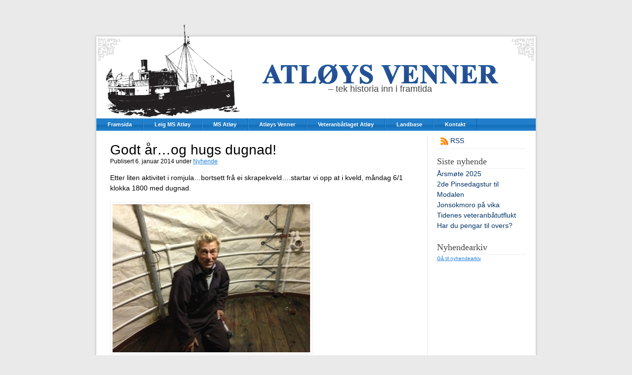

--- FILE ---
content_type: text/html; charset=UTF-8
request_url: https://www.atloy.no/godt-ar-og-hugs-dugnad/
body_size: 28420
content:
<!DOCTYPE html PUBLIC "-//W3C//DTD XHTML 1.0 Transitional//EN" "http://www.w3.org/TR/xhtml1/DTD/xhtml1-transitional.dtd">
<html xmlns="http://www.w3.org/1999/xhtml">
<head profile="http://gmpg.org/xfn/11">
<link REL="SHORTCUT ICON" HREF="https://www.atloy.no/wordpress/wp-content/themes/atloy/images/favicon.ico"> 
	<title>MS AtløyGodt år…og hugs dugnad! | MS Atløy</title>

	<meta http-equiv="Content-Type" content="text/html; charset=UTF-8" />	
	<meta name="generator" content="WordPress 6.9" /> <!-- leave this for stats please -->

	<link rel="stylesheet" href="https://www.atloy.no/wordpress/wp-content/themes/atloy/style.css" type="text/css" media="screen" />
	<link rel="alternate" type="application/rss+xml" title="RSS 2.0" href="https://www.atloy.no/feed/" />
	<link rel="alternate" type="text/xml" title="RSS .92" href="https://www.atloy.no/feed/rss/" />
	<link rel="alternate" type="application/atom+xml" title="Atom 0.3" href="https://www.atloy.no/feed/atom/" />
	<link rel="pingback" href="https://www.atloy.no/wordpress/xmlrpc.php" />

	
		<!-- All in One SEO 4.9.3 - aioseo.com -->
	<meta name="robots" content="max-image-preview:large" />
	<meta name="author" content="sander"/>
	<link rel="canonical" href="https://www.atloy.no/godt-ar-og-hugs-dugnad/" />
	<meta name="generator" content="All in One SEO (AIOSEO) 4.9.3" />
		<meta property="og:locale" content="nb_NO" />
		<meta property="og:site_name" content="MS Atløy | - tek historia inn i framtida" />
		<meta property="og:type" content="article" />
		<meta property="og:title" content="Godt år…og hugs dugnad! | MS Atløy" />
		<meta property="og:url" content="https://www.atloy.no/godt-ar-og-hugs-dugnad/" />
		<meta property="article:published_time" content="2014-01-06T13:18:40+00:00" />
		<meta property="article:modified_time" content="2014-01-06T13:23:01+00:00" />
		<meta name="twitter:card" content="summary" />
		<meta name="twitter:title" content="Godt år…og hugs dugnad! | MS Atløy" />
		<script type="application/ld+json" class="aioseo-schema">
			{"@context":"https:\/\/schema.org","@graph":[{"@type":"Article","@id":"https:\/\/www.atloy.no\/godt-ar-og-hugs-dugnad\/#article","name":"Godt \u00e5r\u2026og hugs dugnad! | MS Atl\u00f8y","headline":"Godt \u00e5r&#8230;og hugs dugnad!","author":{"@id":"https:\/\/www.atloy.no\/author\/sander\/#author"},"publisher":{"@id":"https:\/\/www.atloy.no\/#organization"},"image":{"@type":"ImageObject","url":"http:\/\/www.atloy.no\/wordpress\/wp-content\/uploads\/dugnad-400x300.jpg","@id":"https:\/\/www.atloy.no\/godt-ar-og-hugs-dugnad\/#articleImage"},"datePublished":"2014-01-06T14:18:40+01:00","dateModified":"2014-01-06T14:23:01+01:00","inLanguage":"nb-NO","mainEntityOfPage":{"@id":"https:\/\/www.atloy.no\/godt-ar-og-hugs-dugnad\/#webpage"},"isPartOf":{"@id":"https:\/\/www.atloy.no\/godt-ar-og-hugs-dugnad\/#webpage"},"articleSection":"Nyhende"},{"@type":"BreadcrumbList","@id":"https:\/\/www.atloy.no\/godt-ar-og-hugs-dugnad\/#breadcrumblist","itemListElement":[{"@type":"ListItem","@id":"https:\/\/www.atloy.no#listItem","position":1,"name":"Home","item":"https:\/\/www.atloy.no","nextItem":{"@type":"ListItem","@id":"https:\/\/www.atloy.no\/kategori\/nyhende\/#listItem","name":"Nyhende"}},{"@type":"ListItem","@id":"https:\/\/www.atloy.no\/kategori\/nyhende\/#listItem","position":2,"name":"Nyhende","item":"https:\/\/www.atloy.no\/kategori\/nyhende\/","nextItem":{"@type":"ListItem","@id":"https:\/\/www.atloy.no\/godt-ar-og-hugs-dugnad\/#listItem","name":"Godt \u00e5r&#8230;og hugs dugnad!"},"previousItem":{"@type":"ListItem","@id":"https:\/\/www.atloy.no#listItem","name":"Home"}},{"@type":"ListItem","@id":"https:\/\/www.atloy.no\/godt-ar-og-hugs-dugnad\/#listItem","position":3,"name":"Godt \u00e5r&#8230;og hugs dugnad!","previousItem":{"@type":"ListItem","@id":"https:\/\/www.atloy.no\/kategori\/nyhende\/#listItem","name":"Nyhende"}}]},{"@type":"Organization","@id":"https:\/\/www.atloy.no\/#organization","name":"MS Atl\u00f8y","description":"- tek historia inn i framtida","url":"https:\/\/www.atloy.no\/","logo":{"@type":"ImageObject","url":"https:\/\/www.atloy.no\/wordpress\/wp-content\/uploads\/logo-1.png","@id":"https:\/\/www.atloy.no\/godt-ar-og-hugs-dugnad\/#organizationLogo","width":480,"height":40},"image":{"@id":"https:\/\/www.atloy.no\/godt-ar-og-hugs-dugnad\/#organizationLogo"}},{"@type":"Person","@id":"https:\/\/www.atloy.no\/author\/sander\/#author","url":"https:\/\/www.atloy.no\/author\/sander\/","name":"sander","image":{"@type":"ImageObject","@id":"https:\/\/www.atloy.no\/godt-ar-og-hugs-dugnad\/#authorImage","url":"https:\/\/secure.gravatar.com\/avatar\/845f5cc2cea2fbbfefc2876b5ac73bf04cabf596111262cef72a9c6cbdd076fa?s=96&d=mm&r=g","width":96,"height":96,"caption":"sander"}},{"@type":"WebPage","@id":"https:\/\/www.atloy.no\/godt-ar-og-hugs-dugnad\/#webpage","url":"https:\/\/www.atloy.no\/godt-ar-og-hugs-dugnad\/","name":"Godt \u00e5r\u2026og hugs dugnad! | MS Atl\u00f8y","inLanguage":"nb-NO","isPartOf":{"@id":"https:\/\/www.atloy.no\/#website"},"breadcrumb":{"@id":"https:\/\/www.atloy.no\/godt-ar-og-hugs-dugnad\/#breadcrumblist"},"author":{"@id":"https:\/\/www.atloy.no\/author\/sander\/#author"},"creator":{"@id":"https:\/\/www.atloy.no\/author\/sander\/#author"},"datePublished":"2014-01-06T14:18:40+01:00","dateModified":"2014-01-06T14:23:01+01:00"},{"@type":"WebSite","@id":"https:\/\/www.atloy.no\/#website","url":"https:\/\/www.atloy.no\/","name":"MS Atl\u00f8y","description":"- tek historia inn i framtida","inLanguage":"nb-NO","publisher":{"@id":"https:\/\/www.atloy.no\/#organization"}}]}
		</script>
		<!-- All in One SEO -->

<link rel="alternate" type="application/rss+xml" title="MS Atløy &raquo; Godt år&#8230;og hugs dugnad! kommentarstrøm" href="https://www.atloy.no/godt-ar-og-hugs-dugnad/feed/" />
<link rel="alternate" title="oEmbed (JSON)" type="application/json+oembed" href="https://www.atloy.no/wp-json/oembed/1.0/embed?url=https%3A%2F%2Fwww.atloy.no%2Fgodt-ar-og-hugs-dugnad%2F" />
<link rel="alternate" title="oEmbed (XML)" type="text/xml+oembed" href="https://www.atloy.no/wp-json/oembed/1.0/embed?url=https%3A%2F%2Fwww.atloy.no%2Fgodt-ar-og-hugs-dugnad%2F&#038;format=xml" />
<style id='wp-img-auto-sizes-contain-inline-css' type='text/css'>
img:is([sizes=auto i],[sizes^="auto," i]){contain-intrinsic-size:3000px 1500px}
/*# sourceURL=wp-img-auto-sizes-contain-inline-css */
</style>
<style id='wp-emoji-styles-inline-css' type='text/css'>

	img.wp-smiley, img.emoji {
		display: inline !important;
		border: none !important;
		box-shadow: none !important;
		height: 1em !important;
		width: 1em !important;
		margin: 0 0.07em !important;
		vertical-align: -0.1em !important;
		background: none !important;
		padding: 0 !important;
	}
/*# sourceURL=wp-emoji-styles-inline-css */
</style>
<style id='wp-block-library-inline-css' type='text/css'>
:root{--wp-block-synced-color:#7a00df;--wp-block-synced-color--rgb:122,0,223;--wp-bound-block-color:var(--wp-block-synced-color);--wp-editor-canvas-background:#ddd;--wp-admin-theme-color:#007cba;--wp-admin-theme-color--rgb:0,124,186;--wp-admin-theme-color-darker-10:#006ba1;--wp-admin-theme-color-darker-10--rgb:0,107,160.5;--wp-admin-theme-color-darker-20:#005a87;--wp-admin-theme-color-darker-20--rgb:0,90,135;--wp-admin-border-width-focus:2px}@media (min-resolution:192dpi){:root{--wp-admin-border-width-focus:1.5px}}.wp-element-button{cursor:pointer}:root .has-very-light-gray-background-color{background-color:#eee}:root .has-very-dark-gray-background-color{background-color:#313131}:root .has-very-light-gray-color{color:#eee}:root .has-very-dark-gray-color{color:#313131}:root .has-vivid-green-cyan-to-vivid-cyan-blue-gradient-background{background:linear-gradient(135deg,#00d084,#0693e3)}:root .has-purple-crush-gradient-background{background:linear-gradient(135deg,#34e2e4,#4721fb 50%,#ab1dfe)}:root .has-hazy-dawn-gradient-background{background:linear-gradient(135deg,#faaca8,#dad0ec)}:root .has-subdued-olive-gradient-background{background:linear-gradient(135deg,#fafae1,#67a671)}:root .has-atomic-cream-gradient-background{background:linear-gradient(135deg,#fdd79a,#004a59)}:root .has-nightshade-gradient-background{background:linear-gradient(135deg,#330968,#31cdcf)}:root .has-midnight-gradient-background{background:linear-gradient(135deg,#020381,#2874fc)}:root{--wp--preset--font-size--normal:16px;--wp--preset--font-size--huge:42px}.has-regular-font-size{font-size:1em}.has-larger-font-size{font-size:2.625em}.has-normal-font-size{font-size:var(--wp--preset--font-size--normal)}.has-huge-font-size{font-size:var(--wp--preset--font-size--huge)}.has-text-align-center{text-align:center}.has-text-align-left{text-align:left}.has-text-align-right{text-align:right}.has-fit-text{white-space:nowrap!important}#end-resizable-editor-section{display:none}.aligncenter{clear:both}.items-justified-left{justify-content:flex-start}.items-justified-center{justify-content:center}.items-justified-right{justify-content:flex-end}.items-justified-space-between{justify-content:space-between}.screen-reader-text{border:0;clip-path:inset(50%);height:1px;margin:-1px;overflow:hidden;padding:0;position:absolute;width:1px;word-wrap:normal!important}.screen-reader-text:focus{background-color:#ddd;clip-path:none;color:#444;display:block;font-size:1em;height:auto;left:5px;line-height:normal;padding:15px 23px 14px;text-decoration:none;top:5px;width:auto;z-index:100000}html :where(.has-border-color){border-style:solid}html :where([style*=border-top-color]){border-top-style:solid}html :where([style*=border-right-color]){border-right-style:solid}html :where([style*=border-bottom-color]){border-bottom-style:solid}html :where([style*=border-left-color]){border-left-style:solid}html :where([style*=border-width]){border-style:solid}html :where([style*=border-top-width]){border-top-style:solid}html :where([style*=border-right-width]){border-right-style:solid}html :where([style*=border-bottom-width]){border-bottom-style:solid}html :where([style*=border-left-width]){border-left-style:solid}html :where(img[class*=wp-image-]){height:auto;max-width:100%}:where(figure){margin:0 0 1em}html :where(.is-position-sticky){--wp-admin--admin-bar--position-offset:var(--wp-admin--admin-bar--height,0px)}@media screen and (max-width:600px){html :where(.is-position-sticky){--wp-admin--admin-bar--position-offset:0px}}

/*# sourceURL=wp-block-library-inline-css */
</style><style id='global-styles-inline-css' type='text/css'>
:root{--wp--preset--aspect-ratio--square: 1;--wp--preset--aspect-ratio--4-3: 4/3;--wp--preset--aspect-ratio--3-4: 3/4;--wp--preset--aspect-ratio--3-2: 3/2;--wp--preset--aspect-ratio--2-3: 2/3;--wp--preset--aspect-ratio--16-9: 16/9;--wp--preset--aspect-ratio--9-16: 9/16;--wp--preset--color--black: #000000;--wp--preset--color--cyan-bluish-gray: #abb8c3;--wp--preset--color--white: #ffffff;--wp--preset--color--pale-pink: #f78da7;--wp--preset--color--vivid-red: #cf2e2e;--wp--preset--color--luminous-vivid-orange: #ff6900;--wp--preset--color--luminous-vivid-amber: #fcb900;--wp--preset--color--light-green-cyan: #7bdcb5;--wp--preset--color--vivid-green-cyan: #00d084;--wp--preset--color--pale-cyan-blue: #8ed1fc;--wp--preset--color--vivid-cyan-blue: #0693e3;--wp--preset--color--vivid-purple: #9b51e0;--wp--preset--gradient--vivid-cyan-blue-to-vivid-purple: linear-gradient(135deg,rgb(6,147,227) 0%,rgb(155,81,224) 100%);--wp--preset--gradient--light-green-cyan-to-vivid-green-cyan: linear-gradient(135deg,rgb(122,220,180) 0%,rgb(0,208,130) 100%);--wp--preset--gradient--luminous-vivid-amber-to-luminous-vivid-orange: linear-gradient(135deg,rgb(252,185,0) 0%,rgb(255,105,0) 100%);--wp--preset--gradient--luminous-vivid-orange-to-vivid-red: linear-gradient(135deg,rgb(255,105,0) 0%,rgb(207,46,46) 100%);--wp--preset--gradient--very-light-gray-to-cyan-bluish-gray: linear-gradient(135deg,rgb(238,238,238) 0%,rgb(169,184,195) 100%);--wp--preset--gradient--cool-to-warm-spectrum: linear-gradient(135deg,rgb(74,234,220) 0%,rgb(151,120,209) 20%,rgb(207,42,186) 40%,rgb(238,44,130) 60%,rgb(251,105,98) 80%,rgb(254,248,76) 100%);--wp--preset--gradient--blush-light-purple: linear-gradient(135deg,rgb(255,206,236) 0%,rgb(152,150,240) 100%);--wp--preset--gradient--blush-bordeaux: linear-gradient(135deg,rgb(254,205,165) 0%,rgb(254,45,45) 50%,rgb(107,0,62) 100%);--wp--preset--gradient--luminous-dusk: linear-gradient(135deg,rgb(255,203,112) 0%,rgb(199,81,192) 50%,rgb(65,88,208) 100%);--wp--preset--gradient--pale-ocean: linear-gradient(135deg,rgb(255,245,203) 0%,rgb(182,227,212) 50%,rgb(51,167,181) 100%);--wp--preset--gradient--electric-grass: linear-gradient(135deg,rgb(202,248,128) 0%,rgb(113,206,126) 100%);--wp--preset--gradient--midnight: linear-gradient(135deg,rgb(2,3,129) 0%,rgb(40,116,252) 100%);--wp--preset--font-size--small: 13px;--wp--preset--font-size--medium: 20px;--wp--preset--font-size--large: 36px;--wp--preset--font-size--x-large: 42px;--wp--preset--spacing--20: 0.44rem;--wp--preset--spacing--30: 0.67rem;--wp--preset--spacing--40: 1rem;--wp--preset--spacing--50: 1.5rem;--wp--preset--spacing--60: 2.25rem;--wp--preset--spacing--70: 3.38rem;--wp--preset--spacing--80: 5.06rem;--wp--preset--shadow--natural: 6px 6px 9px rgba(0, 0, 0, 0.2);--wp--preset--shadow--deep: 12px 12px 50px rgba(0, 0, 0, 0.4);--wp--preset--shadow--sharp: 6px 6px 0px rgba(0, 0, 0, 0.2);--wp--preset--shadow--outlined: 6px 6px 0px -3px rgb(255, 255, 255), 6px 6px rgb(0, 0, 0);--wp--preset--shadow--crisp: 6px 6px 0px rgb(0, 0, 0);}:where(.is-layout-flex){gap: 0.5em;}:where(.is-layout-grid){gap: 0.5em;}body .is-layout-flex{display: flex;}.is-layout-flex{flex-wrap: wrap;align-items: center;}.is-layout-flex > :is(*, div){margin: 0;}body .is-layout-grid{display: grid;}.is-layout-grid > :is(*, div){margin: 0;}:where(.wp-block-columns.is-layout-flex){gap: 2em;}:where(.wp-block-columns.is-layout-grid){gap: 2em;}:where(.wp-block-post-template.is-layout-flex){gap: 1.25em;}:where(.wp-block-post-template.is-layout-grid){gap: 1.25em;}.has-black-color{color: var(--wp--preset--color--black) !important;}.has-cyan-bluish-gray-color{color: var(--wp--preset--color--cyan-bluish-gray) !important;}.has-white-color{color: var(--wp--preset--color--white) !important;}.has-pale-pink-color{color: var(--wp--preset--color--pale-pink) !important;}.has-vivid-red-color{color: var(--wp--preset--color--vivid-red) !important;}.has-luminous-vivid-orange-color{color: var(--wp--preset--color--luminous-vivid-orange) !important;}.has-luminous-vivid-amber-color{color: var(--wp--preset--color--luminous-vivid-amber) !important;}.has-light-green-cyan-color{color: var(--wp--preset--color--light-green-cyan) !important;}.has-vivid-green-cyan-color{color: var(--wp--preset--color--vivid-green-cyan) !important;}.has-pale-cyan-blue-color{color: var(--wp--preset--color--pale-cyan-blue) !important;}.has-vivid-cyan-blue-color{color: var(--wp--preset--color--vivid-cyan-blue) !important;}.has-vivid-purple-color{color: var(--wp--preset--color--vivid-purple) !important;}.has-black-background-color{background-color: var(--wp--preset--color--black) !important;}.has-cyan-bluish-gray-background-color{background-color: var(--wp--preset--color--cyan-bluish-gray) !important;}.has-white-background-color{background-color: var(--wp--preset--color--white) !important;}.has-pale-pink-background-color{background-color: var(--wp--preset--color--pale-pink) !important;}.has-vivid-red-background-color{background-color: var(--wp--preset--color--vivid-red) !important;}.has-luminous-vivid-orange-background-color{background-color: var(--wp--preset--color--luminous-vivid-orange) !important;}.has-luminous-vivid-amber-background-color{background-color: var(--wp--preset--color--luminous-vivid-amber) !important;}.has-light-green-cyan-background-color{background-color: var(--wp--preset--color--light-green-cyan) !important;}.has-vivid-green-cyan-background-color{background-color: var(--wp--preset--color--vivid-green-cyan) !important;}.has-pale-cyan-blue-background-color{background-color: var(--wp--preset--color--pale-cyan-blue) !important;}.has-vivid-cyan-blue-background-color{background-color: var(--wp--preset--color--vivid-cyan-blue) !important;}.has-vivid-purple-background-color{background-color: var(--wp--preset--color--vivid-purple) !important;}.has-black-border-color{border-color: var(--wp--preset--color--black) !important;}.has-cyan-bluish-gray-border-color{border-color: var(--wp--preset--color--cyan-bluish-gray) !important;}.has-white-border-color{border-color: var(--wp--preset--color--white) !important;}.has-pale-pink-border-color{border-color: var(--wp--preset--color--pale-pink) !important;}.has-vivid-red-border-color{border-color: var(--wp--preset--color--vivid-red) !important;}.has-luminous-vivid-orange-border-color{border-color: var(--wp--preset--color--luminous-vivid-orange) !important;}.has-luminous-vivid-amber-border-color{border-color: var(--wp--preset--color--luminous-vivid-amber) !important;}.has-light-green-cyan-border-color{border-color: var(--wp--preset--color--light-green-cyan) !important;}.has-vivid-green-cyan-border-color{border-color: var(--wp--preset--color--vivid-green-cyan) !important;}.has-pale-cyan-blue-border-color{border-color: var(--wp--preset--color--pale-cyan-blue) !important;}.has-vivid-cyan-blue-border-color{border-color: var(--wp--preset--color--vivid-cyan-blue) !important;}.has-vivid-purple-border-color{border-color: var(--wp--preset--color--vivid-purple) !important;}.has-vivid-cyan-blue-to-vivid-purple-gradient-background{background: var(--wp--preset--gradient--vivid-cyan-blue-to-vivid-purple) !important;}.has-light-green-cyan-to-vivid-green-cyan-gradient-background{background: var(--wp--preset--gradient--light-green-cyan-to-vivid-green-cyan) !important;}.has-luminous-vivid-amber-to-luminous-vivid-orange-gradient-background{background: var(--wp--preset--gradient--luminous-vivid-amber-to-luminous-vivid-orange) !important;}.has-luminous-vivid-orange-to-vivid-red-gradient-background{background: var(--wp--preset--gradient--luminous-vivid-orange-to-vivid-red) !important;}.has-very-light-gray-to-cyan-bluish-gray-gradient-background{background: var(--wp--preset--gradient--very-light-gray-to-cyan-bluish-gray) !important;}.has-cool-to-warm-spectrum-gradient-background{background: var(--wp--preset--gradient--cool-to-warm-spectrum) !important;}.has-blush-light-purple-gradient-background{background: var(--wp--preset--gradient--blush-light-purple) !important;}.has-blush-bordeaux-gradient-background{background: var(--wp--preset--gradient--blush-bordeaux) !important;}.has-luminous-dusk-gradient-background{background: var(--wp--preset--gradient--luminous-dusk) !important;}.has-pale-ocean-gradient-background{background: var(--wp--preset--gradient--pale-ocean) !important;}.has-electric-grass-gradient-background{background: var(--wp--preset--gradient--electric-grass) !important;}.has-midnight-gradient-background{background: var(--wp--preset--gradient--midnight) !important;}.has-small-font-size{font-size: var(--wp--preset--font-size--small) !important;}.has-medium-font-size{font-size: var(--wp--preset--font-size--medium) !important;}.has-large-font-size{font-size: var(--wp--preset--font-size--large) !important;}.has-x-large-font-size{font-size: var(--wp--preset--font-size--x-large) !important;}
/*# sourceURL=global-styles-inline-css */
</style>

<style id='classic-theme-styles-inline-css' type='text/css'>
/*! This file is auto-generated */
.wp-block-button__link{color:#fff;background-color:#32373c;border-radius:9999px;box-shadow:none;text-decoration:none;padding:calc(.667em + 2px) calc(1.333em + 2px);font-size:1.125em}.wp-block-file__button{background:#32373c;color:#fff;text-decoration:none}
/*# sourceURL=/wp-includes/css/classic-themes.min.css */
</style>
<link rel="https://api.w.org/" href="https://www.atloy.no/wp-json/" /><link rel="alternate" title="JSON" type="application/json" href="https://www.atloy.no/wp-json/wp/v2/posts/1740" /><link rel="EditURI" type="application/rsd+xml" title="RSD" href="https://www.atloy.no/wordpress/xmlrpc.php?rsd" />
<meta name="generator" content="WordPress 6.9" />
<link rel='shortlink' href='https://www.atloy.no/?p=1740' />
<link id='MediaRSS' rel='alternate' type='application/rss+xml' title='NextGEN Gallery RSS Feed' href='https://www.atloy.no/wordpress/wp-content/plugins/nextgen-gallery/src/Legacy/xml/media-rss.php' />

</head>
<body>

<div id="pagewrap">
	<div id="header">  
  	<h1 id="logo">
    	<a href="https://www.atloy.no">
        <img src="https://www.atloy.no/wordpress/wp-content/themes/atloy/images/logo.png" alt="MS Atl&oslash;y" />
        <small>&#8211; tek historia inn i framtida</small>
      </a>
   	</h1>
	</div> 
	
		<div id="menu">
   	<ul>
     	<li class="page_item page-item-55"><a href="https://www.atloy.no/">Framsida</a></li>
<li class="page_item page-item-15 page_item_has_children"><a href="https://www.atloy.no/utleige/">Leig MS Atløy</a></li>
<li class="page_item page-item-19 page_item_has_children"><a href="https://www.atloy.no/om-ms-atloy/">MS Atløy</a></li>
<li class="page_item page-item-6 page_item_has_children"><a href="https://www.atloy.no/atloys-venner/">Atløys Venner</a></li>
<li class="page_item page-item-159 page_item_has_children"><a href="https://www.atloy.no/al-atloy/">Veteranbåtlaget Atløy</a></li>
<li class="page_item page-item-102"><a href="https://www.atloy.no/landbase/">Landbase</a></li>
<li class="page_item page-item-21"><a href="https://www.atloy.no/kontakt/">Kontakt</a></li>
    </ul>
  </div>
	<div id="content">
		<div id="contentwrap">
    	<div id="sidebar">
  	<ul>
			    	<li id="rss"><a href="https://www.atloy.no/feed/">RSS</a></li>
			
		<li>
		<h4>Siste nyhende</h4>
		<ul>
											<li>
					<a href="https://www.atloy.no/arsmote-2025/">Årsmøte 2025</a>
									</li>
											<li>
					<a href="https://www.atloy.no/2de-pinsedagstur-til-modalen/">2de Pinsedagstur til Modalen</a>
									</li>
											<li>
					<a href="https://www.atloy.no/jonsokmoro-pa-vika/">Jonsokmoro på vika</a>
									</li>
											<li>
					<a href="https://www.atloy.no/tidenes-veteranbatutflukt/">Tidenes veteranbåtutflukt</a>
									</li>
											<li>
					<a href="https://www.atloy.no/har-du-pengar-til-overs/">Har du pengar til overs?</a>
									</li>
					</ul>

		</li><li><h4>Nyhendearkiv</h4>			<div class="textwidget"><a href="/kategori/nyhende/">Gå til nyhendearkiv</a></div>
		</li>    </ul>
  </div>
    
    <div id="posts">
		  
        
        <div class="post" id="post-1740">
        	<div class="post-title">
            <h2>Godt år&#8230;og hugs dugnad!</h2>
            <small>Publisert 6. januar 2014 under <a href="https://www.atloy.no/kategori/nyhende/" rel="category tag">Nyhende</a></small>
          </div>
  
          <div class="entry">
            <p>Etter liten aktivitet i romjula&#8230;bortsett frå ei skrapekveld&#8230;.startar vi opp at i kveld, måndag 6/1 klokka 1800 med dugnad.</p>
<p><a href="https://www.atloy.no/wordpress/wp-content/uploads/dugnad.jpg"><img fetchpriority="high" decoding="async" class="aligncenter size-medium wp-image-1721" alt="dugnad" src="https://www.atloy.no/wordpress/wp-content/uploads/dugnad-400x300.jpg" width="400" height="300" srcset="https://www.atloy.no/wordpress/wp-content/uploads/dugnad-400x300.jpg 400w, https://www.atloy.no/wordpress/wp-content/uploads/dugnad.jpg 653w" sizes="(max-width: 400px) 100vw, 400px" /></a></p>
<p>Leif og Karl-Johan held på med maskina, og det ser ut til at det går greitt med manifoilen, som er maskinert. Turboen er også ferdig, og er klar til henting. Vi har litt igjen å skrape på båtdekk, men ikje verre enn at vi blir ferdige i kveld.</p>
<p>Vell møte</p>
          </div>
  
          <p class="postmetadata"> | <a href="https://www.atloy.no/godt-ar-og-hugs-dugnad/#respond">Ingen kommentarar &#187;</a></p>
        </div>
  
          
			  		</div>
		</div>
	
	</div>


	<div id="footer">  
  	<div id="firdadigital"><a href="http://www.firdadigital.no" title="Vi lagar skikkeleg gode nettsider">Firda Digital</a></div>
	</div>

</div>

<script type="speculationrules">
{"prefetch":[{"source":"document","where":{"and":[{"href_matches":"/*"},{"not":{"href_matches":["/wordpress/wp-*.php","/wordpress/wp-admin/*","/wordpress/wp-content/uploads/*","/wordpress/wp-content/*","/wordpress/wp-content/plugins/*","/wordpress/wp-content/themes/atloy/*","/*\\?(.+)"]}},{"not":{"selector_matches":"a[rel~=\"nofollow\"]"}},{"not":{"selector_matches":".no-prefetch, .no-prefetch a"}}]},"eagerness":"conservative"}]}
</script>
<script id="wp-emoji-settings" type="application/json">
{"baseUrl":"https://s.w.org/images/core/emoji/17.0.2/72x72/","ext":".png","svgUrl":"https://s.w.org/images/core/emoji/17.0.2/svg/","svgExt":".svg","source":{"concatemoji":"https://www.atloy.no/wordpress/wp-includes/js/wp-emoji-release.min.js?ver=6.9"}}
</script>
<script type="module">
/* <![CDATA[ */
/*! This file is auto-generated */
const a=JSON.parse(document.getElementById("wp-emoji-settings").textContent),o=(window._wpemojiSettings=a,"wpEmojiSettingsSupports"),s=["flag","emoji"];function i(e){try{var t={supportTests:e,timestamp:(new Date).valueOf()};sessionStorage.setItem(o,JSON.stringify(t))}catch(e){}}function c(e,t,n){e.clearRect(0,0,e.canvas.width,e.canvas.height),e.fillText(t,0,0);t=new Uint32Array(e.getImageData(0,0,e.canvas.width,e.canvas.height).data);e.clearRect(0,0,e.canvas.width,e.canvas.height),e.fillText(n,0,0);const a=new Uint32Array(e.getImageData(0,0,e.canvas.width,e.canvas.height).data);return t.every((e,t)=>e===a[t])}function p(e,t){e.clearRect(0,0,e.canvas.width,e.canvas.height),e.fillText(t,0,0);var n=e.getImageData(16,16,1,1);for(let e=0;e<n.data.length;e++)if(0!==n.data[e])return!1;return!0}function u(e,t,n,a){switch(t){case"flag":return n(e,"\ud83c\udff3\ufe0f\u200d\u26a7\ufe0f","\ud83c\udff3\ufe0f\u200b\u26a7\ufe0f")?!1:!n(e,"\ud83c\udde8\ud83c\uddf6","\ud83c\udde8\u200b\ud83c\uddf6")&&!n(e,"\ud83c\udff4\udb40\udc67\udb40\udc62\udb40\udc65\udb40\udc6e\udb40\udc67\udb40\udc7f","\ud83c\udff4\u200b\udb40\udc67\u200b\udb40\udc62\u200b\udb40\udc65\u200b\udb40\udc6e\u200b\udb40\udc67\u200b\udb40\udc7f");case"emoji":return!a(e,"\ud83e\u1fac8")}return!1}function f(e,t,n,a){let r;const o=(r="undefined"!=typeof WorkerGlobalScope&&self instanceof WorkerGlobalScope?new OffscreenCanvas(300,150):document.createElement("canvas")).getContext("2d",{willReadFrequently:!0}),s=(o.textBaseline="top",o.font="600 32px Arial",{});return e.forEach(e=>{s[e]=t(o,e,n,a)}),s}function r(e){var t=document.createElement("script");t.src=e,t.defer=!0,document.head.appendChild(t)}a.supports={everything:!0,everythingExceptFlag:!0},new Promise(t=>{let n=function(){try{var e=JSON.parse(sessionStorage.getItem(o));if("object"==typeof e&&"number"==typeof e.timestamp&&(new Date).valueOf()<e.timestamp+604800&&"object"==typeof e.supportTests)return e.supportTests}catch(e){}return null}();if(!n){if("undefined"!=typeof Worker&&"undefined"!=typeof OffscreenCanvas&&"undefined"!=typeof URL&&URL.createObjectURL&&"undefined"!=typeof Blob)try{var e="postMessage("+f.toString()+"("+[JSON.stringify(s),u.toString(),c.toString(),p.toString()].join(",")+"));",a=new Blob([e],{type:"text/javascript"});const r=new Worker(URL.createObjectURL(a),{name:"wpTestEmojiSupports"});return void(r.onmessage=e=>{i(n=e.data),r.terminate(),t(n)})}catch(e){}i(n=f(s,u,c,p))}t(n)}).then(e=>{for(const n in e)a.supports[n]=e[n],a.supports.everything=a.supports.everything&&a.supports[n],"flag"!==n&&(a.supports.everythingExceptFlag=a.supports.everythingExceptFlag&&a.supports[n]);var t;a.supports.everythingExceptFlag=a.supports.everythingExceptFlag&&!a.supports.flag,a.supports.everything||((t=a.source||{}).concatemoji?r(t.concatemoji):t.wpemoji&&t.twemoji&&(r(t.twemoji),r(t.wpemoji)))});
//# sourceURL=https://www.atloy.no/wordpress/wp-includes/js/wp-emoji-loader.min.js
/* ]]> */
</script>
<script type="text/javascript">
var gaJsHost = (("https:" == document.location.protocol) ? "https://ssl." : "http://www.");
document.write(unescape("%3Cscript src='" + gaJsHost + "google-analytics.com/ga.js' type='text/javascript'%3E%3C/script%3E"));
</script>
<script type="text/javascript">
try {
var pageTracker = _gat._getTracker("UA-9615920-1");
pageTracker._trackPageview();
} catch(err) {}</script>
</body>
</html>

--- FILE ---
content_type: text/css
request_url: https://www.atloy.no/wordpress/wp-content/themes/atloy/style.css
body_size: 6502
content:
/*
Theme Name: Atloy
Theme URI: http://www.firdadigital.no
Description: Theme for www.atloy.no 
Version: 1.0
Author: Terje S&oslash;rb&oslash;
Author URI: http://www.terjesorbo.no
*/

@import "reset.css";

body {
	background: #eaeaea;
}
body a {
	color: #1f7ee0;
}
#pagewrap {
	width: 900px;
	margin: 5em auto 5em auto;
	background: #fff;
}
#header {
	background: url(images/headerBg.png) 0 0 no-repeat;
	height: 190px;
}
#logo a {
	width: 480px;
	float: left;
	display: block;
	text-decoration: none;
	padding: 80px 0 30px 340px;
}
#logo small {
	display: block;
	text-align: center;
	font: .9em arial, helvetica, sans-serif;
	color: #454545;
}

/* content */
#content {
	background: url(images/contentBg.png) 0 0 repeat-y;
	padding: 1em 5px 0 5px;
}
#contentwrap {
	height: 100%;
	overflow: hidden;
	background: url(images/sep.png) 670px 0 repeat-y;
}
#posts {
	width: 690px;
	float: left;
	font-size: 1.4em;
}
.post {
	padding: 1em 0;
	margin: 0 3em 0 2em;
	border-bottom: 1px solid #ccc;
	height: 100%;
	overflow: hidden;
}
.post h2 {
	font-size: 2em;
	line-height: 1.1em;
}
.post-title {
	margin-bottom: 1em;
}
.wp-caption.alignleft img, img.alignleft {
	margin: 3px 1em 2px 0; 
	padding: 4px; 
	border: 1px solid #ccc; 
	display: block;
}
.wp-caption.centered img, img.centered {
	display: block; 
	margin-left: auto; 
	margin-right: auto; 
}
.wp-caption.alignright img, img.alignright {
	margin: 3px 0 2px 1em; 
	padding: 4px;
	border: 1px solid #ededed; 
	display: inline; 
} 
.wp-caption.alignright .wp-caption-text {
	margin-left: 1em;
}
.wp-caption-text {
	display: block;
	color: #666;
	padding: .2em .5em;
	font-size: .9em;
}
.post img {
	padding: 4px;
	border: 1px solid #ededed;
}
.alignleft { float: left; }
.alignright { float: right; }

/* menu */
#menu {
	padding: 0 5px;
	background: #eaeaea url(images/contentBg.png) 0 0 repeat-y;
	position: relative;
	height: 25px;
}
#menu ul {
	background: url(images/menuBg.png) 0 0 repeat-x;
	padding: 0;
	margin: 0;
	color: White;
	float: left;
	width: 100%;
	height: 25px;
	font-family: arial, helvetica, sans-serif;
}

#menu ul li { display: inline; }

#menu ul li a {
	font-size: 1.1em;
	font-weight: bold;
	/*padding: 4px 3em;*/
	padding: 4px 2em;
	color: #fff;
	text-decoration: none;
	float: left;
	border-right: 1px solid #125eb5;
	border-left: 1px solid #3b98d7;
}

#menu ul li a:hover {
	color: #fff;
	background: #125eb5;
	border-left-color: #125eb5;
}
#menu ul li.current_page_item a {
	color: #fff;
	background: #4da5eb;
	border-left-color: #4da5eb;
}

/* sidebar */
#sidebar {
	float: right;
	width: 200px;
}
#sidebar h4 {
	font-size: 1.8em;
	font-family: Georgia, "Times New Roman", Times, serif;
	color: #464646;
	border-bottom: 1px solid #eee;
}
#sidebar ul {
	list-style: none;
	padding: 0 2em 0 0;
	margin: 0;
}
#sidebar ul li { margin-bottom: 2em; }
#sidebar ul ul li, #sidebar ul ul ul li { margin-bottom: 0; }
#sidebar ul ul, #sidebar ul ul ul { padding-right: 0; }
#sidebar ul li {
	/*border-bottom: 1px solid #ddd;*/
}
#sidebar ul ul li { padding-left: 1em; }
#sidebar ul ul ul li { padding-left: 2em; }
#sidebar ul ul li {
	padding-left: 0;
	font-size: 1.4em;
}
#sidebar ul ul ul li {
	font-size: 1em;
}

#sidebar ul ul li a {
	color: #036;
	text-decoration: none;
}
#sidebar ul ul li a:hover, #sidebar ul li#rss a:hover {
	text-decoration: underline;
}
#sidebar ul li#rss a {
	display: block;
	background: url(images/rss.png) 0 50% no-repeat;
	padding-left: 20px;
	margin-left: .5em;
	color: #036;
	text-decoration: none;
	font-size: 1.4em;
}
#sidebar ul li#rss {
	margin-bottom: 1.2em;
	padding-bottom: .5em;
	border-bottom: 1px solid #eee;
}

/* footer */
#footer {
	padding-top: 60px;
	background: #eaeaea url(images/footerBg.png) 0 0 no-repeat;
}
#firdadigital {
	text-align: right;
	padding-right: 10px;
}
#firdadigital a {
	color: #036;
	text-decoration: none;
}

.clearfix:after {
  content: ".";
  display: block;
  height: 0;
  clear: both;
  visibility: hidden;
}

ol.commentlist li img {
  background-color: #fff;
}
ol.commentlist { list-style:none; margin:0 0 1em; padding:0; text-indent:0; }
ol.commentlist li { padding: 2em 1em 1em 1em; border-bottom: 1px solid #eee; }
ol.commentlist li.alt { background-color: #f5f5f5; }
ol.commentlist li.bypostauthor {}
ol.commentlist li.byuser {}
ol.commentlist li.comment-author-admin {}
ol.commentlist li.comment { border-bottom:1px dotted #666; padding:1em; }
ol.commentlist li.comment div.comment-author {}
ol.commentlist li.comment div.vcard { font:normal 16px georgia,times,serif; }
ol.commentlist li.comment div.vcard cite.fn { font-style:normal; }
ol.commentlist li.comment div.vcard cite.fn a.url {}
ol.commentlist li.comment div.vcard img.avatar { border:5px solid #ccc; float:right; margin:0 0 1em 1em; }
ol.commentlist li.comment div.vcard img.avatar-32 {}
ol.commentlist li.comment div.vcard img.photo {}
ol.commentlist li.comment div.vcard span.says {}
ol.commentlist li.comment div.commentmetadata {}
ol.commentlist li.comment div.comment-meta { font-size:9px; }
ol.commentlist li.comment div.comment-meta a { color:#ccc; }
ol.commentlist li.comment p { font-size:11px; margin:0 0 1em; }
ol.commentlist li.comment ol { font-size:11px; list-style:square; margin:0 0 1em 2em; }
ol.commentlist li.comment div.reply { font-size:11px; }
ol.commentlist li.comment div.reply a { font-weight:bold; }
ol.commentlist li.comment ol.children { list-style:none; margin:1em 0 0; text-indent:0; }
ol.commentlist li.comment ol.children li {}
ol.commentlist li.comment ol.children li.alt {}
ol.commentlist li.comment ol.children li.bypostauthor {}
ol.commentlist li.comment ol.children li.byuser {}
ol.commentlist li.comment ol.children li.comment {}
ol.commentlist li.comment ol.children li.comment-author-admin {}
ol.commentlist li.comment ol.children li.depth-2 { border-left:5px solid #555; margin:0 0 .25em .25em; }
ol.commentlist li.comment ol.children li.depth-3 { border-left:5px solid #999; margin:0 0 .25em .25em; }
ol.commentlist li.comment ol.children li.depth-4 { border-left:5px solid #bbb; margin:0 0 .25em .25em; }
ol.commentlist li.comment ol.children li.depth-5 {}
ol.commentlist li.comment ol.children li.odd {}
ol.commentlist li.even { background:#fff; }
ol.commentlist li.odd { background:#f6f6f6; }
ol.commentlist li.parent { border-left:5px solid #111; }
ol.commentlist li.thread-alt { }
ol.commentlist li.thread-even {}
ol.commentlist li.thread-odd {}

.avatar_container {
  float: left;
  width: 42px;
}
.with_avatar {
  margin-left: 62px;
}
